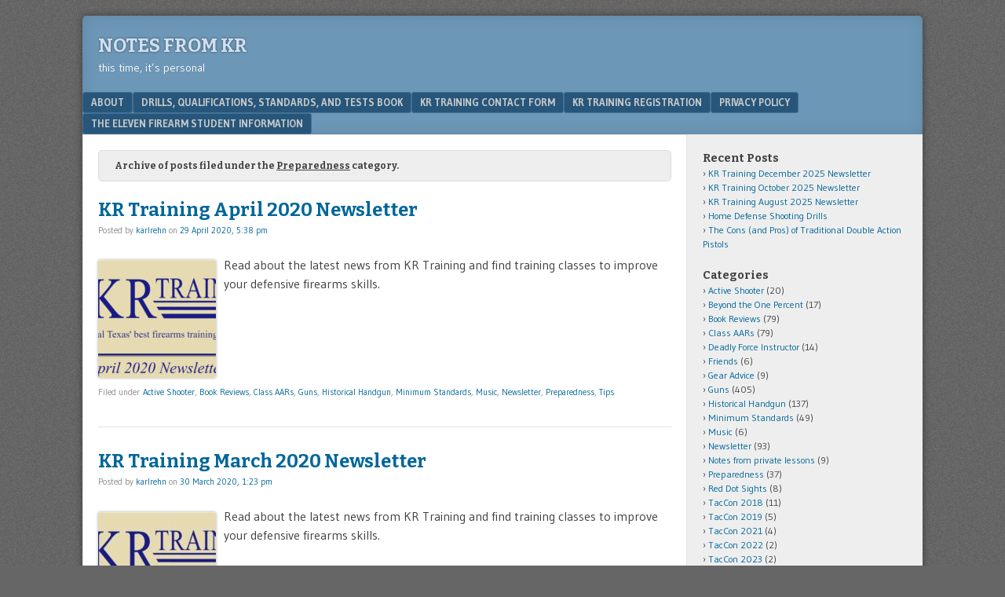

--- FILE ---
content_type: text/html; charset=UTF-8
request_url: https://blog.krtraining.com/category/preparedness/page/2/
body_size: 12756
content:
<!DOCTYPE html>
<html lang="en-US">
<head>
<meta charset="UTF-8" />
<meta name="viewport" content="width=device-width" />
<link rel="profile" href="https://gmpg.org/xfn/11" />
<link rel="pingback" href="https://blog.krtraining.com/xmlrpc.php" />
<!--[if lt IE 9]>
<script src="https://blog.krtraining.com/wp-content/themes/f2/js/html5.js" type="text/javascript"></script>
<![endif]-->

<meta name='robots' content='index, follow, max-image-preview:large, max-snippet:-1, max-video-preview:-1' />

	<!-- This site is optimized with the Yoast SEO plugin v26.8 - https://yoast.com/product/yoast-seo-wordpress/ -->
	<title>Preparedness Archives - Page 2 of 2 - Notes from KR</title>
	<link rel="canonical" href="https://blog.krtraining.com/category/preparedness/page/2/" />
	<link rel="prev" href="https://blog.krtraining.com/category/preparedness/" />
	<meta property="og:locale" content="en_US" />
	<meta property="og:type" content="article" />
	<meta property="og:title" content="Preparedness Archives - Page 2 of 2 - Notes from KR" />
	<meta property="og:url" content="https://blog.krtraining.com/category/preparedness/" />
	<meta property="og:site_name" content="Notes from KR" />
	<meta name="twitter:card" content="summary_large_image" />
	<meta name="twitter:site" content="@krtraining" />
	<script type="application/ld+json" class="yoast-schema-graph">{"@context":"https://schema.org","@graph":[{"@type":"CollectionPage","@id":"https://blog.krtraining.com/category/preparedness/","url":"https://blog.krtraining.com/category/preparedness/page/2/","name":"Preparedness Archives - Page 2 of 2 - Notes from KR","isPartOf":{"@id":"https://blog.krtraining.com/#website"},"primaryImageOfPage":{"@id":"https://blog.krtraining.com/category/preparedness/page/2/#primaryimage"},"image":{"@id":"https://blog.krtraining.com/category/preparedness/page/2/#primaryimage"},"thumbnailUrl":"https://blog.krtraining.com/wp-content/uploads/2020/04/Newsletter-header-April2020.jpg","breadcrumb":{"@id":"https://blog.krtraining.com/category/preparedness/page/2/#breadcrumb"},"inLanguage":"en-US"},{"@type":"ImageObject","inLanguage":"en-US","@id":"https://blog.krtraining.com/category/preparedness/page/2/#primaryimage","url":"https://blog.krtraining.com/wp-content/uploads/2020/04/Newsletter-header-April2020.jpg","contentUrl":"https://blog.krtraining.com/wp-content/uploads/2020/04/Newsletter-header-April2020.jpg","width":1196,"height":602},{"@type":"BreadcrumbList","@id":"https://blog.krtraining.com/category/preparedness/page/2/#breadcrumb","itemListElement":[{"@type":"ListItem","position":1,"name":"Home","item":"https://blog.krtraining.com/"},{"@type":"ListItem","position":2,"name":"Preparedness"}]},{"@type":"WebSite","@id":"https://blog.krtraining.com/#website","url":"https://blog.krtraining.com/","name":"Notes from KR","description":"this time, it's personal","publisher":{"@id":"https://blog.krtraining.com/#organization"},"potentialAction":[{"@type":"SearchAction","target":{"@type":"EntryPoint","urlTemplate":"https://blog.krtraining.com/?s={search_term_string}"},"query-input":{"@type":"PropertyValueSpecification","valueRequired":true,"valueName":"search_term_string"}}],"inLanguage":"en-US"},{"@type":"Organization","@id":"https://blog.krtraining.com/#organization","name":"KR Training","url":"https://blog.krtraining.com/","logo":{"@type":"ImageObject","inLanguage":"en-US","@id":"https://blog.krtraining.com/#/schema/logo/image/","url":"https://i0.wp.com/blog.krtraining.com/wp-content/uploads/2023/12/2014_KRlogo.gif?fit=603%2C165&ssl=1","contentUrl":"https://i0.wp.com/blog.krtraining.com/wp-content/uploads/2023/12/2014_KRlogo.gif?fit=603%2C165&ssl=1","width":603,"height":165,"caption":"KR Training"},"image":{"@id":"https://blog.krtraining.com/#/schema/logo/image/"},"sameAs":["http://www.facebook.com/KRTrainingTexas","https://x.com/krtraining","http://www.instagram.com/krtraining","https://youtube.com/krtraining"]}]}</script>
	<!-- / Yoast SEO plugin. -->


<link rel='dns-prefetch' href='//fonts.googleapis.com' />
<link rel="alternate" type="application/rss+xml" title="Notes from KR &raquo; Feed" href="https://blog.krtraining.com/feed/" />
<link rel="alternate" type="application/rss+xml" title="Notes from KR &raquo; Comments Feed" href="https://blog.krtraining.com/comments/feed/" />
<link rel="alternate" type="application/rss+xml" title="Notes from KR &raquo; Preparedness Category Feed" href="https://blog.krtraining.com/category/preparedness/feed/" />
<style id='wp-img-auto-sizes-contain-inline-css' type='text/css'>
img:is([sizes=auto i],[sizes^="auto," i]){contain-intrinsic-size:3000px 1500px}
/*# sourceURL=wp-img-auto-sizes-contain-inline-css */
</style>
<style id='wp-emoji-styles-inline-css' type='text/css'>

	img.wp-smiley, img.emoji {
		display: inline !important;
		border: none !important;
		box-shadow: none !important;
		height: 1em !important;
		width: 1em !important;
		margin: 0 0.07em !important;
		vertical-align: -0.1em !important;
		background: none !important;
		padding: 0 !important;
	}
/*# sourceURL=wp-emoji-styles-inline-css */
</style>
<style id='wp-block-library-inline-css' type='text/css'>
:root{--wp-block-synced-color:#7a00df;--wp-block-synced-color--rgb:122,0,223;--wp-bound-block-color:var(--wp-block-synced-color);--wp-editor-canvas-background:#ddd;--wp-admin-theme-color:#007cba;--wp-admin-theme-color--rgb:0,124,186;--wp-admin-theme-color-darker-10:#006ba1;--wp-admin-theme-color-darker-10--rgb:0,107,160.5;--wp-admin-theme-color-darker-20:#005a87;--wp-admin-theme-color-darker-20--rgb:0,90,135;--wp-admin-border-width-focus:2px}@media (min-resolution:192dpi){:root{--wp-admin-border-width-focus:1.5px}}.wp-element-button{cursor:pointer}:root .has-very-light-gray-background-color{background-color:#eee}:root .has-very-dark-gray-background-color{background-color:#313131}:root .has-very-light-gray-color{color:#eee}:root .has-very-dark-gray-color{color:#313131}:root .has-vivid-green-cyan-to-vivid-cyan-blue-gradient-background{background:linear-gradient(135deg,#00d084,#0693e3)}:root .has-purple-crush-gradient-background{background:linear-gradient(135deg,#34e2e4,#4721fb 50%,#ab1dfe)}:root .has-hazy-dawn-gradient-background{background:linear-gradient(135deg,#faaca8,#dad0ec)}:root .has-subdued-olive-gradient-background{background:linear-gradient(135deg,#fafae1,#67a671)}:root .has-atomic-cream-gradient-background{background:linear-gradient(135deg,#fdd79a,#004a59)}:root .has-nightshade-gradient-background{background:linear-gradient(135deg,#330968,#31cdcf)}:root .has-midnight-gradient-background{background:linear-gradient(135deg,#020381,#2874fc)}:root{--wp--preset--font-size--normal:16px;--wp--preset--font-size--huge:42px}.has-regular-font-size{font-size:1em}.has-larger-font-size{font-size:2.625em}.has-normal-font-size{font-size:var(--wp--preset--font-size--normal)}.has-huge-font-size{font-size:var(--wp--preset--font-size--huge)}.has-text-align-center{text-align:center}.has-text-align-left{text-align:left}.has-text-align-right{text-align:right}.has-fit-text{white-space:nowrap!important}#end-resizable-editor-section{display:none}.aligncenter{clear:both}.items-justified-left{justify-content:flex-start}.items-justified-center{justify-content:center}.items-justified-right{justify-content:flex-end}.items-justified-space-between{justify-content:space-between}.screen-reader-text{border:0;clip-path:inset(50%);height:1px;margin:-1px;overflow:hidden;padding:0;position:absolute;width:1px;word-wrap:normal!important}.screen-reader-text:focus{background-color:#ddd;clip-path:none;color:#444;display:block;font-size:1em;height:auto;left:5px;line-height:normal;padding:15px 23px 14px;text-decoration:none;top:5px;width:auto;z-index:100000}html :where(.has-border-color){border-style:solid}html :where([style*=border-top-color]){border-top-style:solid}html :where([style*=border-right-color]){border-right-style:solid}html :where([style*=border-bottom-color]){border-bottom-style:solid}html :where([style*=border-left-color]){border-left-style:solid}html :where([style*=border-width]){border-style:solid}html :where([style*=border-top-width]){border-top-style:solid}html :where([style*=border-right-width]){border-right-style:solid}html :where([style*=border-bottom-width]){border-bottom-style:solid}html :where([style*=border-left-width]){border-left-style:solid}html :where(img[class*=wp-image-]){height:auto;max-width:100%}:where(figure){margin:0 0 1em}html :where(.is-position-sticky){--wp-admin--admin-bar--position-offset:var(--wp-admin--admin-bar--height,0px)}@media screen and (max-width:600px){html :where(.is-position-sticky){--wp-admin--admin-bar--position-offset:0px}}

/*# sourceURL=wp-block-library-inline-css */
</style><style id='wp-block-heading-inline-css' type='text/css'>
h1:where(.wp-block-heading).has-background,h2:where(.wp-block-heading).has-background,h3:where(.wp-block-heading).has-background,h4:where(.wp-block-heading).has-background,h5:where(.wp-block-heading).has-background,h6:where(.wp-block-heading).has-background{padding:1.25em 2.375em}h1.has-text-align-left[style*=writing-mode]:where([style*=vertical-lr]),h1.has-text-align-right[style*=writing-mode]:where([style*=vertical-rl]),h2.has-text-align-left[style*=writing-mode]:where([style*=vertical-lr]),h2.has-text-align-right[style*=writing-mode]:where([style*=vertical-rl]),h3.has-text-align-left[style*=writing-mode]:where([style*=vertical-lr]),h3.has-text-align-right[style*=writing-mode]:where([style*=vertical-rl]),h4.has-text-align-left[style*=writing-mode]:where([style*=vertical-lr]),h4.has-text-align-right[style*=writing-mode]:where([style*=vertical-rl]),h5.has-text-align-left[style*=writing-mode]:where([style*=vertical-lr]),h5.has-text-align-right[style*=writing-mode]:where([style*=vertical-rl]),h6.has-text-align-left[style*=writing-mode]:where([style*=vertical-lr]),h6.has-text-align-right[style*=writing-mode]:where([style*=vertical-rl]){rotate:180deg}
/*# sourceURL=https://blog.krtraining.com/wp-includes/blocks/heading/style.min.css */
</style>
<style id='wp-block-list-inline-css' type='text/css'>
ol,ul{box-sizing:border-box}:root :where(.wp-block-list.has-background){padding:1.25em 2.375em}
/*# sourceURL=https://blog.krtraining.com/wp-includes/blocks/list/style.min.css */
</style>
<style id='wp-block-paragraph-inline-css' type='text/css'>
.is-small-text{font-size:.875em}.is-regular-text{font-size:1em}.is-large-text{font-size:2.25em}.is-larger-text{font-size:3em}.has-drop-cap:not(:focus):first-letter{float:left;font-size:8.4em;font-style:normal;font-weight:100;line-height:.68;margin:.05em .1em 0 0;text-transform:uppercase}body.rtl .has-drop-cap:not(:focus):first-letter{float:none;margin-left:.1em}p.has-drop-cap.has-background{overflow:hidden}:root :where(p.has-background){padding:1.25em 2.375em}:where(p.has-text-color:not(.has-link-color)) a{color:inherit}p.has-text-align-left[style*="writing-mode:vertical-lr"],p.has-text-align-right[style*="writing-mode:vertical-rl"]{rotate:180deg}
/*# sourceURL=https://blog.krtraining.com/wp-includes/blocks/paragraph/style.min.css */
</style>
<style id='global-styles-inline-css' type='text/css'>
:root{--wp--preset--aspect-ratio--square: 1;--wp--preset--aspect-ratio--4-3: 4/3;--wp--preset--aspect-ratio--3-4: 3/4;--wp--preset--aspect-ratio--3-2: 3/2;--wp--preset--aspect-ratio--2-3: 2/3;--wp--preset--aspect-ratio--16-9: 16/9;--wp--preset--aspect-ratio--9-16: 9/16;--wp--preset--color--black: #000000;--wp--preset--color--cyan-bluish-gray: #abb8c3;--wp--preset--color--white: #ffffff;--wp--preset--color--pale-pink: #f78da7;--wp--preset--color--vivid-red: #cf2e2e;--wp--preset--color--luminous-vivid-orange: #ff6900;--wp--preset--color--luminous-vivid-amber: #fcb900;--wp--preset--color--light-green-cyan: #7bdcb5;--wp--preset--color--vivid-green-cyan: #00d084;--wp--preset--color--pale-cyan-blue: #8ed1fc;--wp--preset--color--vivid-cyan-blue: #0693e3;--wp--preset--color--vivid-purple: #9b51e0;--wp--preset--gradient--vivid-cyan-blue-to-vivid-purple: linear-gradient(135deg,rgb(6,147,227) 0%,rgb(155,81,224) 100%);--wp--preset--gradient--light-green-cyan-to-vivid-green-cyan: linear-gradient(135deg,rgb(122,220,180) 0%,rgb(0,208,130) 100%);--wp--preset--gradient--luminous-vivid-amber-to-luminous-vivid-orange: linear-gradient(135deg,rgb(252,185,0) 0%,rgb(255,105,0) 100%);--wp--preset--gradient--luminous-vivid-orange-to-vivid-red: linear-gradient(135deg,rgb(255,105,0) 0%,rgb(207,46,46) 100%);--wp--preset--gradient--very-light-gray-to-cyan-bluish-gray: linear-gradient(135deg,rgb(238,238,238) 0%,rgb(169,184,195) 100%);--wp--preset--gradient--cool-to-warm-spectrum: linear-gradient(135deg,rgb(74,234,220) 0%,rgb(151,120,209) 20%,rgb(207,42,186) 40%,rgb(238,44,130) 60%,rgb(251,105,98) 80%,rgb(254,248,76) 100%);--wp--preset--gradient--blush-light-purple: linear-gradient(135deg,rgb(255,206,236) 0%,rgb(152,150,240) 100%);--wp--preset--gradient--blush-bordeaux: linear-gradient(135deg,rgb(254,205,165) 0%,rgb(254,45,45) 50%,rgb(107,0,62) 100%);--wp--preset--gradient--luminous-dusk: linear-gradient(135deg,rgb(255,203,112) 0%,rgb(199,81,192) 50%,rgb(65,88,208) 100%);--wp--preset--gradient--pale-ocean: linear-gradient(135deg,rgb(255,245,203) 0%,rgb(182,227,212) 50%,rgb(51,167,181) 100%);--wp--preset--gradient--electric-grass: linear-gradient(135deg,rgb(202,248,128) 0%,rgb(113,206,126) 100%);--wp--preset--gradient--midnight: linear-gradient(135deg,rgb(2,3,129) 0%,rgb(40,116,252) 100%);--wp--preset--font-size--small: 13px;--wp--preset--font-size--medium: 20px;--wp--preset--font-size--large: 36px;--wp--preset--font-size--x-large: 42px;--wp--preset--spacing--20: 0.44rem;--wp--preset--spacing--30: 0.67rem;--wp--preset--spacing--40: 1rem;--wp--preset--spacing--50: 1.5rem;--wp--preset--spacing--60: 2.25rem;--wp--preset--spacing--70: 3.38rem;--wp--preset--spacing--80: 5.06rem;--wp--preset--shadow--natural: 6px 6px 9px rgba(0, 0, 0, 0.2);--wp--preset--shadow--deep: 12px 12px 50px rgba(0, 0, 0, 0.4);--wp--preset--shadow--sharp: 6px 6px 0px rgba(0, 0, 0, 0.2);--wp--preset--shadow--outlined: 6px 6px 0px -3px rgb(255, 255, 255), 6px 6px rgb(0, 0, 0);--wp--preset--shadow--crisp: 6px 6px 0px rgb(0, 0, 0);}:where(.is-layout-flex){gap: 0.5em;}:where(.is-layout-grid){gap: 0.5em;}body .is-layout-flex{display: flex;}.is-layout-flex{flex-wrap: wrap;align-items: center;}.is-layout-flex > :is(*, div){margin: 0;}body .is-layout-grid{display: grid;}.is-layout-grid > :is(*, div){margin: 0;}:where(.wp-block-columns.is-layout-flex){gap: 2em;}:where(.wp-block-columns.is-layout-grid){gap: 2em;}:where(.wp-block-post-template.is-layout-flex){gap: 1.25em;}:where(.wp-block-post-template.is-layout-grid){gap: 1.25em;}.has-black-color{color: var(--wp--preset--color--black) !important;}.has-cyan-bluish-gray-color{color: var(--wp--preset--color--cyan-bluish-gray) !important;}.has-white-color{color: var(--wp--preset--color--white) !important;}.has-pale-pink-color{color: var(--wp--preset--color--pale-pink) !important;}.has-vivid-red-color{color: var(--wp--preset--color--vivid-red) !important;}.has-luminous-vivid-orange-color{color: var(--wp--preset--color--luminous-vivid-orange) !important;}.has-luminous-vivid-amber-color{color: var(--wp--preset--color--luminous-vivid-amber) !important;}.has-light-green-cyan-color{color: var(--wp--preset--color--light-green-cyan) !important;}.has-vivid-green-cyan-color{color: var(--wp--preset--color--vivid-green-cyan) !important;}.has-pale-cyan-blue-color{color: var(--wp--preset--color--pale-cyan-blue) !important;}.has-vivid-cyan-blue-color{color: var(--wp--preset--color--vivid-cyan-blue) !important;}.has-vivid-purple-color{color: var(--wp--preset--color--vivid-purple) !important;}.has-black-background-color{background-color: var(--wp--preset--color--black) !important;}.has-cyan-bluish-gray-background-color{background-color: var(--wp--preset--color--cyan-bluish-gray) !important;}.has-white-background-color{background-color: var(--wp--preset--color--white) !important;}.has-pale-pink-background-color{background-color: var(--wp--preset--color--pale-pink) !important;}.has-vivid-red-background-color{background-color: var(--wp--preset--color--vivid-red) !important;}.has-luminous-vivid-orange-background-color{background-color: var(--wp--preset--color--luminous-vivid-orange) !important;}.has-luminous-vivid-amber-background-color{background-color: var(--wp--preset--color--luminous-vivid-amber) !important;}.has-light-green-cyan-background-color{background-color: var(--wp--preset--color--light-green-cyan) !important;}.has-vivid-green-cyan-background-color{background-color: var(--wp--preset--color--vivid-green-cyan) !important;}.has-pale-cyan-blue-background-color{background-color: var(--wp--preset--color--pale-cyan-blue) !important;}.has-vivid-cyan-blue-background-color{background-color: var(--wp--preset--color--vivid-cyan-blue) !important;}.has-vivid-purple-background-color{background-color: var(--wp--preset--color--vivid-purple) !important;}.has-black-border-color{border-color: var(--wp--preset--color--black) !important;}.has-cyan-bluish-gray-border-color{border-color: var(--wp--preset--color--cyan-bluish-gray) !important;}.has-white-border-color{border-color: var(--wp--preset--color--white) !important;}.has-pale-pink-border-color{border-color: var(--wp--preset--color--pale-pink) !important;}.has-vivid-red-border-color{border-color: var(--wp--preset--color--vivid-red) !important;}.has-luminous-vivid-orange-border-color{border-color: var(--wp--preset--color--luminous-vivid-orange) !important;}.has-luminous-vivid-amber-border-color{border-color: var(--wp--preset--color--luminous-vivid-amber) !important;}.has-light-green-cyan-border-color{border-color: var(--wp--preset--color--light-green-cyan) !important;}.has-vivid-green-cyan-border-color{border-color: var(--wp--preset--color--vivid-green-cyan) !important;}.has-pale-cyan-blue-border-color{border-color: var(--wp--preset--color--pale-cyan-blue) !important;}.has-vivid-cyan-blue-border-color{border-color: var(--wp--preset--color--vivid-cyan-blue) !important;}.has-vivid-purple-border-color{border-color: var(--wp--preset--color--vivid-purple) !important;}.has-vivid-cyan-blue-to-vivid-purple-gradient-background{background: var(--wp--preset--gradient--vivid-cyan-blue-to-vivid-purple) !important;}.has-light-green-cyan-to-vivid-green-cyan-gradient-background{background: var(--wp--preset--gradient--light-green-cyan-to-vivid-green-cyan) !important;}.has-luminous-vivid-amber-to-luminous-vivid-orange-gradient-background{background: var(--wp--preset--gradient--luminous-vivid-amber-to-luminous-vivid-orange) !important;}.has-luminous-vivid-orange-to-vivid-red-gradient-background{background: var(--wp--preset--gradient--luminous-vivid-orange-to-vivid-red) !important;}.has-very-light-gray-to-cyan-bluish-gray-gradient-background{background: var(--wp--preset--gradient--very-light-gray-to-cyan-bluish-gray) !important;}.has-cool-to-warm-spectrum-gradient-background{background: var(--wp--preset--gradient--cool-to-warm-spectrum) !important;}.has-blush-light-purple-gradient-background{background: var(--wp--preset--gradient--blush-light-purple) !important;}.has-blush-bordeaux-gradient-background{background: var(--wp--preset--gradient--blush-bordeaux) !important;}.has-luminous-dusk-gradient-background{background: var(--wp--preset--gradient--luminous-dusk) !important;}.has-pale-ocean-gradient-background{background: var(--wp--preset--gradient--pale-ocean) !important;}.has-electric-grass-gradient-background{background: var(--wp--preset--gradient--electric-grass) !important;}.has-midnight-gradient-background{background: var(--wp--preset--gradient--midnight) !important;}.has-small-font-size{font-size: var(--wp--preset--font-size--small) !important;}.has-medium-font-size{font-size: var(--wp--preset--font-size--medium) !important;}.has-large-font-size{font-size: var(--wp--preset--font-size--large) !important;}.has-x-large-font-size{font-size: var(--wp--preset--font-size--x-large) !important;}
/*# sourceURL=global-styles-inline-css */
</style>

<style id='classic-theme-styles-inline-css' type='text/css'>
/*! This file is auto-generated */
.wp-block-button__link{color:#fff;background-color:#32373c;border-radius:9999px;box-shadow:none;text-decoration:none;padding:calc(.667em + 2px) calc(1.333em + 2px);font-size:1.125em}.wp-block-file__button{background:#32373c;color:#fff;text-decoration:none}
/*# sourceURL=/wp-includes/css/classic-themes.min.css */
</style>
<link rel='stylesheet' id='vfb-pro-css' href='https://blog.krtraining.com/wp-content/plugins/vfb-pro/public/assets/css/vfb-style.min.css?ver=2019.05.10' type='text/css' media='all' />
<link rel='stylesheet' id='webfonts-css' href='https://fonts.googleapis.com/css?family=Bitter:700|Gudea:400,700,400italic' type='text/css' media='all' />
<link rel='stylesheet' id='style-css' href='https://blog.krtraining.com/wp-content/themes/f2/style.css?ver=2.2.3' type='text/css' media='screen, projection' />
<link rel='stylesheet' id='print-css' href='https://blog.krtraining.com/wp-content/themes/f2/print.css?ver=2.2.3' type='text/css' media='print' />
<script type="text/javascript" src="https://blog.krtraining.com/wp-includes/js/jquery/jquery.min.js?ver=3.7.1" id="jquery-core-js"></script>
<script type="text/javascript" src="https://blog.krtraining.com/wp-includes/js/jquery/jquery-migrate.min.js?ver=3.4.1" id="jquery-migrate-js"></script>
<link rel="https://api.w.org/" href="https://blog.krtraining.com/wp-json/" /><link rel="alternate" title="JSON" type="application/json" href="https://blog.krtraining.com/wp-json/wp/v2/categories/15" /><link rel="EditURI" type="application/rsd+xml" title="RSD" href="https://blog.krtraining.com/xmlrpc.php?rsd" />
<meta name="generator" content="WordPress 6.9" />
<link rel="icon" href="https://blog.krtraining.com/wp-content/uploads/2017/03/cropped-2014_KRlogo_crop-32x32.gif" sizes="32x32" />
<link rel="icon" href="https://blog.krtraining.com/wp-content/uploads/2017/03/cropped-2014_KRlogo_crop-192x192.gif" sizes="192x192" />
<link rel="apple-touch-icon" href="https://blog.krtraining.com/wp-content/uploads/2017/03/cropped-2014_KRlogo_crop-180x180.gif" />
<meta name="msapplication-TileImage" content="https://blog.krtraining.com/wp-content/uploads/2017/03/cropped-2014_KRlogo_crop-270x270.gif" />
		<style type="text/css" id="wp-custom-css">
			
a:link {color:#006699; text-decoration:none;}
/*a:visited {color:#404040;}*/
a:hover {color:#006699; text-decoration:underline;}
		</style>
		</head>

<body class="archive paged category category-preparedness category-15 paged-2 category-paged-2 wp-theme-f2 one-sidebar-right medium-sidebar small-font-sidebar large-font-content">
<div id="page" class="hfeed site">
		<header id="masthead" class="site-header" role="banner">
		<div class="site-branding">
			<h1 class="site-title"><a href="https://blog.krtraining.com/" title="Notes from KR" rel="home">Notes from KR</a></h1>
			<h2 class="site-description">this time, it&#8217;s personal</h2>
					</div><!-- .site-branding -->

				<nav role="navigation" class="site-navigation main-navigation">
			<h1 class="assistive-text">Menu</h1>
			<div class="assistive-text skip-link"><a href="#content" title="Skip to content">Skip to content</a></div>

			<div class="menu"><ul>
<li class="page_item page-item-2"><a href="https://blog.krtraining.com/about/">About</a></li>
<li class="page_item page-item-8251"><a href="https://blog.krtraining.com/drills-qualifications-standards-and-tests-book/">Drills, Qualifications, Standards, and Tests Book</a></li>
<li class="page_item page-item-8243"><a href="https://blog.krtraining.com/kr-training-contact-form/">KR Training Contact Form</a></li>
<li class="page_item page-item-8247"><a href="https://blog.krtraining.com/kr-training-registration/">KR Training Registration</a></li>
<li class="page_item page-item-8249"><a href="https://blog.krtraining.com/privacy-policy-2/">Privacy Policy</a></li>
<li class="page_item page-item-9190"><a href="https://blog.krtraining.com/the-eleven-firearm-student-information/">The Eleven Firearm Student Information</a></li>
</ul></div>
		</nav><!-- .site-navigation .main-navigation -->
			
		
	</header><!-- #masthead .site-header -->

	<div id="main" class="site-main">
		<section id="primary" class="content-area">
			<div id="content" class="site-content" role="main">

							<header class="page-header">
					<h1 class="page-title">

													Archive of posts filed under the <span>Preparedness</span> category.
						
					</h1>
									</header><!-- .page-header -->



								
					
<article id="post-3971" class="post-3971 post type-post status-publish format-standard has-post-thumbnail hentry category-active-shooter category-book-reviews category-class-aars category-guns category-historical-handgun category-minimum-standards category-music category-newsletter category-preparedness category-tips">
	<header class="entry-header">

		<h1 class="entry-title"><a href="https://blog.krtraining.com/kr-training-april-2020-newsletter/" title="Permanent Link to KR Training April 2020 Newsletter" rel="bookmark">KR Training April 2020 Newsletter</a></h1>

				<div class="entry-meta">
			Posted by <span class="author vcard"><a class="url fn n" href="https://blog.krtraining.com/author/admin/" title="View all posts by karlrehn" rel="author">karlrehn</a></span> on <a href="https://blog.krtraining.com/kr-training-april-2020-newsletter/" title="" rel="bookmark"><time class="entry-date" datetime="2020-04-29T17:38:22-05:00">29 April 2020, 5:38 pm</time></a>					</div><!-- .entry-meta -->
			</header><!-- .entry-header -->

	
		<div class="entry-summary">
						<div class="featured-image">
				<a href="https://blog.krtraining.com/kr-training-april-2020-newsletter/" title="">
					<img width="150" height="150" src="https://blog.krtraining.com/wp-content/uploads/2020/04/Newsletter-header-April2020-150x150.jpg" class="attachment-post-thumbnail size-post-thumbnail wp-post-image" alt="" decoding="async" />				</a>
			</div>
						<p>Read about the latest news from KR Training and find training classes to improve your defensive firearms skills.</p>
		</div><!-- .entry-summary -->

	
	<footer class="entry-meta">
								<span class="cat-links">
				Filed under&nbsp;<a href="https://blog.krtraining.com/category/guns/active-shooter/" rel="category tag">Active Shooter</a>, <a href="https://blog.krtraining.com/category/guns/book-reviews/" rel="category tag">Book Reviews</a>, <a href="https://blog.krtraining.com/category/guns/class-aars/" rel="category tag">Class AARs</a>, <a href="https://blog.krtraining.com/category/guns/" rel="category tag">Guns</a>, <a href="https://blog.krtraining.com/category/historical-handgun/" rel="category tag">Historical Handgun</a>, <a href="https://blog.krtraining.com/category/guns/minimum-standards/" rel="category tag">Minimum Standards</a>, <a href="https://blog.krtraining.com/category/music/" rel="category tag">Music</a>, <a href="https://blog.krtraining.com/category/newsletter/" rel="category tag">Newsletter</a>, <a href="https://blog.krtraining.com/category/preparedness/" rel="category tag">Preparedness</a>, <a href="https://blog.krtraining.com/category/guns/tips/" rel="category tag">Tips</a>			</span>
			
					
		
			</footer><!-- .entry-meta -->
</article><!-- #post-3971 -->

				
					
<article id="post-3806" class="post-3806 post type-post status-publish format-standard has-post-thumbnail hentry category-active-shooter category-book-reviews category-class-aars category-guns category-historical-handgun category-minimum-standards category-music category-newsletter category-preparedness category-tips">
	<header class="entry-header">

		<h1 class="entry-title"><a href="https://blog.krtraining.com/kr-training-march-2020-newsletter/" title="Permanent Link to KR Training March 2020 Newsletter" rel="bookmark">KR Training March 2020 Newsletter</a></h1>

				<div class="entry-meta">
			Posted by <span class="author vcard"><a class="url fn n" href="https://blog.krtraining.com/author/admin/" title="View all posts by karlrehn" rel="author">karlrehn</a></span> on <a href="https://blog.krtraining.com/kr-training-march-2020-newsletter/" title="" rel="bookmark"><time class="entry-date" datetime="2020-03-30T13:23:55-05:00">30 March 2020, 1:23 pm</time></a>					</div><!-- .entry-meta -->
			</header><!-- .entry-header -->

	
		<div class="entry-summary">
						<div class="featured-image">
				<a href="https://blog.krtraining.com/kr-training-march-2020-newsletter/" title="">
					<img width="150" height="150" src="https://blog.krtraining.com/wp-content/uploads/2020/03/Newsletter-header-March-150x150.jpg" class="attachment-post-thumbnail size-post-thumbnail wp-post-image" alt="" decoding="async" />				</a>
			</div>
						<p>Read about the latest news from KR Training and find training classes to improve your defensive firearms skills.</p>
		</div><!-- .entry-summary -->

	
	<footer class="entry-meta">
								<span class="cat-links">
				Filed under&nbsp;<a href="https://blog.krtraining.com/category/guns/active-shooter/" rel="category tag">Active Shooter</a>, <a href="https://blog.krtraining.com/category/guns/book-reviews/" rel="category tag">Book Reviews</a>, <a href="https://blog.krtraining.com/category/guns/class-aars/" rel="category tag">Class AARs</a>, <a href="https://blog.krtraining.com/category/guns/" rel="category tag">Guns</a>, <a href="https://blog.krtraining.com/category/historical-handgun/" rel="category tag">Historical Handgun</a>, <a href="https://blog.krtraining.com/category/guns/minimum-standards/" rel="category tag">Minimum Standards</a>, <a href="https://blog.krtraining.com/category/music/" rel="category tag">Music</a>, <a href="https://blog.krtraining.com/category/newsletter/" rel="category tag">Newsletter</a>, <a href="https://blog.krtraining.com/category/preparedness/" rel="category tag">Preparedness</a>, <a href="https://blog.krtraining.com/category/guns/tips/" rel="category tag">Tips</a>			</span>
			
					
		
			</footer><!-- .entry-meta -->
</article><!-- #post-3806 -->

				
					
<article id="post-3863" class="post-3863 post type-post status-publish format-standard hentry category-class-aars category-preparedness">
	<header class="entry-header">

		<h1 class="entry-title"><a href="https://blog.krtraining.com/paul-martin-preparedness-lecture-series/" title="Permanent Link to Paul Martin Preparedness Lecture Series" rel="bookmark">Paul Martin Preparedness Lecture Series</a></h1>

				<div class="entry-meta">
			Posted by <span class="author vcard"><a class="url fn n" href="https://blog.krtraining.com/author/admin/" title="View all posts by karlrehn" rel="author">karlrehn</a></span> on <a href="https://blog.krtraining.com/paul-martin-preparedness-lecture-series/" title="" rel="bookmark"><time class="entry-date" datetime="2020-03-27T08:29:00-05:00">27 March 2020, 8:29 am</time></a>					</div><!-- .entry-meta -->
			</header><!-- .entry-header -->

	
		<div class="entry-summary">
						<p>In January 2018 KR Training presented two days of preparedness training, mostly taught by Paul Martin, and we recorded video for all the lectures. During this time when people are interested in preparedness, and many are stuck at home, we pulled those archival recordings off the shelf, edited in the slides, and organized the content &#8230;</p>
<p><a href="https://blog.krtraining.com/paul-martin-preparedness-lecture-series/" class="more-link">Continue reading &lsquo;Paul Martin Preparedness Lecture Series&rsquo; &raquo;</a></p>
		</div><!-- .entry-summary -->

	
	<footer class="entry-meta">
								<span class="cat-links">
				Filed under&nbsp;<a href="https://blog.krtraining.com/category/guns/class-aars/" rel="category tag">Class AARs</a>, <a href="https://blog.krtraining.com/category/preparedness/" rel="category tag">Preparedness</a>			</span>
			
					
		
			</footer><!-- .entry-meta -->
</article><!-- #post-3863 -->

				
					
<article id="post-3811" class="post-3811 post type-post status-publish format-standard hentry category-guns category-newsletter category-preparedness">
	<header class="entry-header">

		<h1 class="entry-title"><a href="https://blog.krtraining.com/kr-training-covid-status/" title="Permanent Link to KR Training COVID Status" rel="bookmark">KR Training COVID Status</a></h1>

				<div class="entry-meta">
			Posted by <span class="author vcard"><a class="url fn n" href="https://blog.krtraining.com/author/admin/" title="View all posts by karlrehn" rel="author">karlrehn</a></span> on <a href="https://blog.krtraining.com/kr-training-covid-status/" title="" rel="bookmark"><time class="entry-date" datetime="2020-03-13T12:19:35-05:00">13 March 2020, 12:19 pm</time></a>					</div><!-- .entry-meta -->
			</header><!-- .entry-header -->

	
		<div class="entry-summary">
						<p>UPDATED 9/1/2021 Per current guidance from the governor of Texas, attendance at KR Training courses does not require a mask or vaccination. However: students will be also be required to sign an additional COVID-specific liability release. We encourage everyone to continue to take precautions to minimize their potential exposureto the SARS-COV2 virus, and to protect &#8230;</p>
<p><a href="https://blog.krtraining.com/kr-training-covid-status/" class="more-link">Continue reading &lsquo;KR Training COVID Status&rsquo; &raquo;</a></p>
		</div><!-- .entry-summary -->

	
	<footer class="entry-meta">
								<span class="cat-links">
				Filed under&nbsp;<a href="https://blog.krtraining.com/category/guns/" rel="category tag">Guns</a>, <a href="https://blog.krtraining.com/category/newsletter/" rel="category tag">Newsletter</a>, <a href="https://blog.krtraining.com/category/preparedness/" rel="category tag">Preparedness</a>			</span>
			
					
				<span class="sep"> | </span>
		<span class="comments-link"><a href="https://blog.krtraining.com/kr-training-covid-status/#comments">8 Comments</a></span>
		
			</footer><!-- .entry-meta -->
</article><!-- #post-3811 -->

				
					
<article id="post-3740" class="post-3740 post type-post status-publish format-standard has-post-thumbnail hentry category-active-shooter category-book-reviews category-class-aars category-guns category-historical-handgun category-minimum-standards category-newsletter category-preparedness category-tips">
	<header class="entry-header">

		<h1 class="entry-title"><a href="https://blog.krtraining.com/kr-training-february-2020-newsletter/" title="Permanent Link to KR Training February 2020 Newsletter" rel="bookmark">KR Training February 2020 Newsletter</a></h1>

				<div class="entry-meta">
			Posted by <span class="author vcard"><a class="url fn n" href="https://blog.krtraining.com/author/admin/" title="View all posts by karlrehn" rel="author">karlrehn</a></span> on <a href="https://blog.krtraining.com/kr-training-february-2020-newsletter/" title="" rel="bookmark"><time class="entry-date" datetime="2020-02-24T20:54:07-06:00">24 February 2020, 8:54 pm</time></a>					</div><!-- .entry-meta -->
			</header><!-- .entry-header -->

	
		<div class="entry-summary">
						<div class="featured-image">
				<a href="https://blog.krtraining.com/kr-training-february-2020-newsletter/" title="">
					<img width="150" height="150" src="https://blog.krtraining.com/wp-content/uploads/2020/02/Newsletter-header-Feb-2020s-150x150.jpg" class="attachment-post-thumbnail size-post-thumbnail wp-post-image" alt="" decoding="async" />				</a>
			</div>
						<p>Read about the latest news from KR Training and find training classes to improve your defensive firearms skills.</p>
		</div><!-- .entry-summary -->

	
	<footer class="entry-meta">
								<span class="cat-links">
				Filed under&nbsp;<a href="https://blog.krtraining.com/category/guns/active-shooter/" rel="category tag">Active Shooter</a>, <a href="https://blog.krtraining.com/category/guns/book-reviews/" rel="category tag">Book Reviews</a>, <a href="https://blog.krtraining.com/category/guns/class-aars/" rel="category tag">Class AARs</a>, <a href="https://blog.krtraining.com/category/guns/" rel="category tag">Guns</a>, <a href="https://blog.krtraining.com/category/historical-handgun/" rel="category tag">Historical Handgun</a>, <a href="https://blog.krtraining.com/category/guns/minimum-standards/" rel="category tag">Minimum Standards</a>, <a href="https://blog.krtraining.com/category/newsletter/" rel="category tag">Newsletter</a>, <a href="https://blog.krtraining.com/category/preparedness/" rel="category tag">Preparedness</a>, <a href="https://blog.krtraining.com/category/guns/tips/" rel="category tag">Tips</a>			</span>
			
					
		
			</footer><!-- .entry-meta -->
</article><!-- #post-3740 -->

				
					
<article id="post-3689" class="post-3689 post type-post status-publish format-standard has-post-thumbnail hentry category-active-shooter category-book-reviews category-class-aars category-guns category-historical-handgun category-minimum-standards category-newsletter category-preparedness category-tips">
	<header class="entry-header">

		<h1 class="entry-title"><a href="https://blog.krtraining.com/kr-training-january-2020-newsletter/" title="Permanent Link to KR Training January 2020 Newsletter" rel="bookmark">KR Training January 2020 Newsletter</a></h1>

				<div class="entry-meta">
			Posted by <span class="author vcard"><a class="url fn n" href="https://blog.krtraining.com/author/becky/" title="View all posts by Becky Dolgener" rel="author">Becky Dolgener</a></span> on <a href="https://blog.krtraining.com/kr-training-january-2020-newsletter/" title="" rel="bookmark"><time class="entry-date" datetime="2020-01-30T15:41:08-06:00">30 January 2020, 3:41 pm</time></a>					</div><!-- .entry-meta -->
			</header><!-- .entry-header -->

	
		<div class="entry-summary">
						<div class="featured-image">
				<a href="https://blog.krtraining.com/kr-training-january-2020-newsletter/" title="">
					<img width="150" height="150" src="https://blog.krtraining.com/wp-content/uploads/2020/01/KR-Training-January-2020-Newsletter-header-150x150.png" class="attachment-post-thumbnail size-post-thumbnail wp-post-image" alt="" decoding="async" loading="lazy" />				</a>
			</div>
						<p>Read about the latest news from KR Training and find training classes to improve your defensive firearms skills.</p>
		</div><!-- .entry-summary -->

	
	<footer class="entry-meta">
								<span class="cat-links">
				Filed under&nbsp;<a href="https://blog.krtraining.com/category/guns/active-shooter/" rel="category tag">Active Shooter</a>, <a href="https://blog.krtraining.com/category/guns/book-reviews/" rel="category tag">Book Reviews</a>, <a href="https://blog.krtraining.com/category/guns/class-aars/" rel="category tag">Class AARs</a>, <a href="https://blog.krtraining.com/category/guns/" rel="category tag">Guns</a>, <a href="https://blog.krtraining.com/category/historical-handgun/" rel="category tag">Historical Handgun</a>, <a href="https://blog.krtraining.com/category/guns/minimum-standards/" rel="category tag">Minimum Standards</a>, <a href="https://blog.krtraining.com/category/newsletter/" rel="category tag">Newsletter</a>, <a href="https://blog.krtraining.com/category/preparedness/" rel="category tag">Preparedness</a>, <a href="https://blog.krtraining.com/category/guns/tips/" rel="category tag">Tips</a>			</span>
			
					
		
			</footer><!-- .entry-meta -->
</article><!-- #post-3689 -->

				
					
<article id="post-3620" class="post-3620 post type-post status-publish format-standard has-post-thumbnail hentry category-active-shooter category-book-reviews category-class-aars category-guns category-historical-handgun category-minimum-standards category-newsletter category-preparedness category-tips">
	<header class="entry-header">

		<h1 class="entry-title"><a href="https://blog.krtraining.com/kr-training-december-2019-newsletter/" title="Permanent Link to KR Training December 2019 Newsletter" rel="bookmark">KR Training December 2019 Newsletter</a></h1>

				<div class="entry-meta">
			Posted by <span class="author vcard"><a class="url fn n" href="https://blog.krtraining.com/author/becky/" title="View all posts by Becky Dolgener" rel="author">Becky Dolgener</a></span> on <a href="https://blog.krtraining.com/kr-training-december-2019-newsletter/" title="" rel="bookmark"><time class="entry-date" datetime="2019-12-31T09:05:45-06:00">31 December 2019, 9:05 am</time></a>					</div><!-- .entry-meta -->
			</header><!-- .entry-header -->

	
		<div class="entry-summary">
						<div class="featured-image">
				<a href="https://blog.krtraining.com/kr-training-december-2019-newsletter/" title="">
					<img width="150" height="150" src="https://blog.krtraining.com/wp-content/uploads/2019/12/Dec-newsletter-150x150.jpg" class="attachment-post-thumbnail size-post-thumbnail wp-post-image" alt="" decoding="async" loading="lazy" />				</a>
			</div>
						<p>Read about the latest news from KR Training and find training classes to improve your defensive firearms skills.</p>
		</div><!-- .entry-summary -->

	
	<footer class="entry-meta">
								<span class="cat-links">
				Filed under&nbsp;<a href="https://blog.krtraining.com/category/guns/active-shooter/" rel="category tag">Active Shooter</a>, <a href="https://blog.krtraining.com/category/guns/book-reviews/" rel="category tag">Book Reviews</a>, <a href="https://blog.krtraining.com/category/guns/class-aars/" rel="category tag">Class AARs</a>, <a href="https://blog.krtraining.com/category/guns/" rel="category tag">Guns</a>, <a href="https://blog.krtraining.com/category/historical-handgun/" rel="category tag">Historical Handgun</a>, <a href="https://blog.krtraining.com/category/guns/minimum-standards/" rel="category tag">Minimum Standards</a>, <a href="https://blog.krtraining.com/category/newsletter/" rel="category tag">Newsletter</a>, <a href="https://blog.krtraining.com/category/preparedness/" rel="category tag">Preparedness</a>, <a href="https://blog.krtraining.com/category/guns/tips/" rel="category tag">Tips</a>			</span>
			
					
		
			</footer><!-- .entry-meta -->
</article><!-- #post-3620 -->

				
					
<article id="post-3259" class="post-3259 post type-post status-publish format-standard has-post-thumbnail hentry category-active-shooter category-book-reviews category-class-aars category-guns category-historical-handgun category-minimum-standards category-newsletter category-preparedness category-tips">
	<header class="entry-header">

		<h1 class="entry-title"><a href="https://blog.krtraining.com/kr-training-november-2019-newsletter/" title="Permanent Link to KR Training November 2019 Newsletter" rel="bookmark">KR Training November 2019 Newsletter</a></h1>

				<div class="entry-meta">
			Posted by <span class="author vcard"><a class="url fn n" href="https://blog.krtraining.com/author/admin/" title="View all posts by karlrehn" rel="author">karlrehn</a></span> on <a href="https://blog.krtraining.com/kr-training-november-2019-newsletter/" title="" rel="bookmark"><time class="entry-date" datetime="2019-11-30T08:26:03-06:00">30 November 2019, 8:26 am</time></a>					</div><!-- .entry-meta -->
			</header><!-- .entry-header -->

	
		<div class="entry-summary">
						<div class="featured-image">
				<a href="https://blog.krtraining.com/kr-training-november-2019-newsletter/" title="">
					<img width="150" height="150" src="https://blog.krtraining.com/wp-content/uploads/2019/11/KR-Training-Newsletter-header-November-2019-150x150.png" class="attachment-post-thumbnail size-post-thumbnail wp-post-image" alt="" decoding="async" loading="lazy" />				</a>
			</div>
						<p>Read about the latest news from KR Training and find training classes to improve your defensive firearms skills.</p>
		</div><!-- .entry-summary -->

	
	<footer class="entry-meta">
								<span class="cat-links">
				Filed under&nbsp;<a href="https://blog.krtraining.com/category/guns/active-shooter/" rel="category tag">Active Shooter</a>, <a href="https://blog.krtraining.com/category/guns/book-reviews/" rel="category tag">Book Reviews</a>, <a href="https://blog.krtraining.com/category/guns/class-aars/" rel="category tag">Class AARs</a>, <a href="https://blog.krtraining.com/category/guns/" rel="category tag">Guns</a>, <a href="https://blog.krtraining.com/category/historical-handgun/" rel="category tag">Historical Handgun</a>, <a href="https://blog.krtraining.com/category/guns/minimum-standards/" rel="category tag">Minimum Standards</a>, <a href="https://blog.krtraining.com/category/newsletter/" rel="category tag">Newsletter</a>, <a href="https://blog.krtraining.com/category/preparedness/" rel="category tag">Preparedness</a>, <a href="https://blog.krtraining.com/category/guns/tips/" rel="category tag">Tips</a>			</span>
			
					
		
			</footer><!-- .entry-meta -->
</article><!-- #post-3259 -->

				
					
<article id="post-3179" class="post-3179 post type-post status-publish format-standard has-post-thumbnail hentry category-active-shooter category-book-reviews category-class-aars category-guns category-historical-handgun category-minimum-standards category-newsletter category-preparedness category-tips">
	<header class="entry-header">

		<h1 class="entry-title"><a href="https://blog.krtraining.com/kr-training-october-2019-newsletter/" title="Permanent Link to KR Training October 2019 Newsletter" rel="bookmark">KR Training October 2019 Newsletter</a></h1>

				<div class="entry-meta">
			Posted by <span class="author vcard"><a class="url fn n" href="https://blog.krtraining.com/author/becky/" title="View all posts by Becky Dolgener" rel="author">Becky Dolgener</a></span> on <a href="https://blog.krtraining.com/kr-training-october-2019-newsletter/" title="" rel="bookmark"><time class="entry-date" datetime="2019-10-30T17:24:22-05:00">30 October 2019, 5:24 pm</time></a>					</div><!-- .entry-meta -->
			</header><!-- .entry-header -->

	
		<div class="entry-summary">
						<div class="featured-image">
				<a href="https://blog.krtraining.com/kr-training-october-2019-newsletter/" title="">
					<img width="150" height="150" src="https://blog.krtraining.com/wp-content/uploads/2019/10/KR-Training-October-2019-Newsletter-header-150x150.png" class="attachment-post-thumbnail size-post-thumbnail wp-post-image" alt="" decoding="async" loading="lazy" />				</a>
			</div>
						<p>Read about the latest news from KR Training and find training classes to improve your defensive firearms skills.</p>
		</div><!-- .entry-summary -->

	
	<footer class="entry-meta">
								<span class="cat-links">
				Filed under&nbsp;<a href="https://blog.krtraining.com/category/guns/active-shooter/" rel="category tag">Active Shooter</a>, <a href="https://blog.krtraining.com/category/guns/book-reviews/" rel="category tag">Book Reviews</a>, <a href="https://blog.krtraining.com/category/guns/class-aars/" rel="category tag">Class AARs</a>, <a href="https://blog.krtraining.com/category/guns/" rel="category tag">Guns</a>, <a href="https://blog.krtraining.com/category/historical-handgun/" rel="category tag">Historical Handgun</a>, <a href="https://blog.krtraining.com/category/guns/minimum-standards/" rel="category tag">Minimum Standards</a>, <a href="https://blog.krtraining.com/category/newsletter/" rel="category tag">Newsletter</a>, <a href="https://blog.krtraining.com/category/preparedness/" rel="category tag">Preparedness</a>, <a href="https://blog.krtraining.com/category/guns/tips/" rel="category tag">Tips</a>			</span>
			
					
		
			</footer><!-- .entry-meta -->
</article><!-- #post-3179 -->

				
					
<article id="post-3013" class="post-3013 post type-post status-publish format-standard hentry category-guns category-preparedness category-tips">
	<header class="entry-header">

		<h1 class="entry-title"><a href="https://blog.krtraining.com/small-changes/" title="Permanent Link to Small changes" rel="bookmark">Small changes</a></h1>

				<div class="entry-meta">
			Posted by <span class="author vcard"><a class="url fn n" href="https://blog.krtraining.com/author/admin/" title="View all posts by karlrehn" rel="author">karlrehn</a></span> on <a href="https://blog.krtraining.com/small-changes/" title="" rel="bookmark"><time class="entry-date" datetime="2019-08-05T21:33:35-05:00">5 August 2019, 9:33 pm</time></a>					</div><!-- .entry-meta -->
			</header><!-- .entry-header -->

	
		<div class="entry-summary">
						<p>The discussion today is all about making big changes in response to the recent active shooter events. Most of those big changes will not occur, and particularly with regard to gun control measures, even if they do occur they are incredibly unlikely to prevent future events. I have to wonder how many guns were in &#8230;</p>
<p><a href="https://blog.krtraining.com/small-changes/" class="more-link">Continue reading &lsquo;Small changes&rsquo; &raquo;</a></p>
		</div><!-- .entry-summary -->

	
	<footer class="entry-meta">
								<span class="cat-links">
				Filed under&nbsp;<a href="https://blog.krtraining.com/category/guns/" rel="category tag">Guns</a>, <a href="https://blog.krtraining.com/category/preparedness/" rel="category tag">Preparedness</a>, <a href="https://blog.krtraining.com/category/guns/tips/" rel="category tag">Tips</a>			</span>
			
					
		
			</footer><!-- .entry-meta -->
</article><!-- #post-3013 -->

				
					
<article id="post-2776" class="post-2776 post type-post status-publish format-standard hentry category-class-aars category-guns category-preparedness">
	<header class="entry-header">

		<h1 class="entry-title"><a href="https://blog.krtraining.com/a-girl-and-a-gun-2019-conference-aar-part-1/" title="Permanent Link to A Girl and a Gun 2019 Conference AAR &#8211; part 1" rel="bookmark">A Girl and a Gun 2019 Conference AAR &#8211; part 1</a></h1>

				<div class="entry-meta">
			Posted by <span class="author vcard"><a class="url fn n" href="https://blog.krtraining.com/author/admin/" title="View all posts by karlrehn" rel="author">karlrehn</a></span> on <a href="https://blog.krtraining.com/a-girl-and-a-gun-2019-conference-aar-part-1/" title="" rel="bookmark"><time class="entry-date" datetime="2019-04-19T08:37:19-05:00">19 April 2019, 8:37 am</time></a>					</div><!-- .entry-meta -->
			</header><!-- .entry-header -->

	
		<div class="entry-summary">
						<p>Team KR Training is back from the 2019 A Girl and a Gun National Conference, held at Reveille Peak Ranch in Burnet, Texas, April 2019. The first presentation by the team was on Wednesday, when John Kochan presented on preparedness, specifically on water collection, storage and purification. Tracy Thronburg taught Kubaton/Persuader &#8211; multiple sessions all &#8230;</p>
<p><a href="https://blog.krtraining.com/a-girl-and-a-gun-2019-conference-aar-part-1/" class="more-link">Continue reading &lsquo;A Girl and a Gun 2019 Conference AAR &#8211; part 1&rsquo; &raquo;</a></p>
		</div><!-- .entry-summary -->

	
	<footer class="entry-meta">
								<span class="cat-links">
				Filed under&nbsp;<a href="https://blog.krtraining.com/category/guns/class-aars/" rel="category tag">Class AARs</a>, <a href="https://blog.krtraining.com/category/guns/" rel="category tag">Guns</a>, <a href="https://blog.krtraining.com/category/preparedness/" rel="category tag">Preparedness</a>			</span>
			
					
				<span class="sep"> | </span>
		<span class="comments-link"><a href="https://blog.krtraining.com/a-girl-and-a-gun-2019-conference-aar-part-1/#comments">1 Comment</a></span>
		
			</footer><!-- .entry-meta -->
</article><!-- #post-2776 -->

				
					
<article id="post-2193" class="post-2193 post type-post status-publish format-standard has-post-thumbnail hentry category-guns category-newsletter category-preparedness">
	<header class="entry-header">

		<h1 class="entry-title"><a href="https://blog.krtraining.com/kr-training-december-2018-newsletter/" title="Permanent Link to KR Training December 2018 newsletter" rel="bookmark">KR Training December 2018 newsletter</a></h1>

				<div class="entry-meta">
			Posted by <span class="author vcard"><a class="url fn n" href="https://blog.krtraining.com/author/becky/" title="View all posts by Becky Dolgener" rel="author">Becky Dolgener</a></span> on <a href="https://blog.krtraining.com/kr-training-december-2018-newsletter/" title="" rel="bookmark"><time class="entry-date" datetime="2018-12-30T00:41:15-06:00">30 December 2018, 12:41 am</time></a>					</div><!-- .entry-meta -->
			</header><!-- .entry-header -->

	
		<div class="entry-summary">
						<div class="featured-image">
				<a href="https://blog.krtraining.com/kr-training-december-2018-newsletter/" title="">
					<img width="150" height="150" src="https://blog.krtraining.com/wp-content/uploads/2018/07/kr2018_facebook_thumbnail-150x150.jpg" class="attachment-post-thumbnail size-post-thumbnail wp-post-image" alt="" decoding="async" loading="lazy" />				</a>
			</div>
						<p>Welcome to the KR Training December 2018 newsletter!&nbsp; Class dates for February are set and March classes are in development. Don&#8217;t miss the opportunity to sign up now for any classes on the schedule. As the days get longer and the weather warms up, classes will fill quickly. Check the schedule page on the KR &#8230;</p>
<p><a href="https://blog.krtraining.com/kr-training-december-2018-newsletter/" class="more-link">Continue reading &lsquo;KR Training December 2018 newsletter&rsquo; &raquo;</a></p>
		</div><!-- .entry-summary -->

	
	<footer class="entry-meta">
								<span class="cat-links">
				Filed under&nbsp;<a href="https://blog.krtraining.com/category/guns/" rel="category tag">Guns</a>, <a href="https://blog.krtraining.com/category/newsletter/" rel="category tag">Newsletter</a>, <a href="https://blog.krtraining.com/category/preparedness/" rel="category tag">Preparedness</a>			</span>
			
					
		
			</footer><!-- .entry-meta -->
</article><!-- #post-2193 -->

				
					
<article id="post-1402" class="post-1402 post type-post status-publish format-standard hentry category-class-aars category-preparedness">
	<header class="entry-header">

		<h1 class="entry-title"><a href="https://blog.krtraining.com/skip-the-line-franklins-bbq-event-aar-feb-21-2018/" title="Permanent Link to Skip The Line @ Franklin&#8217;s BBQ &#8211; Event AAR Feb 21 2018" rel="bookmark">Skip The Line @ Franklin&#8217;s BBQ &#8211; Event AAR Feb 21 2018</a></h1>

				<div class="entry-meta">
			Posted by <span class="author vcard"><a class="url fn n" href="https://blog.krtraining.com/author/admin/" title="View all posts by karlrehn" rel="author">karlrehn</a></span> on <a href="https://blog.krtraining.com/skip-the-line-franklins-bbq-event-aar-feb-21-2018/" title="" rel="bookmark"><time class="entry-date" datetime="2018-02-21T09:31:09-06:00">21 February 2018, 9:31 am</time></a>					</div><!-- .entry-meta -->
			</header><!-- .entry-header -->

	
		<div class="entry-summary">
						<p>KR Training staff instructor Paul Martin organized a fund raiser for the Central Texas Food Bank, a great Austin-area charity feeding the hungry.    The event was a &#8220;Skip the Line&#8221; dinner and auction at world famous Franklin&#8217;s BBQ, home of some of the best brisket in Texas (and the world).  Normally to eat at Franklin&#8217;s requires &#8230;</p>
<p><a href="https://blog.krtraining.com/skip-the-line-franklins-bbq-event-aar-feb-21-2018/" class="more-link">Continue reading &lsquo;Skip The Line @ Franklin&#8217;s BBQ &#8211; Event AAR Feb 21 2018&rsquo; &raquo;</a></p>
		</div><!-- .entry-summary -->

	
	<footer class="entry-meta">
								<span class="cat-links">
				Filed under&nbsp;<a href="https://blog.krtraining.com/category/guns/class-aars/" rel="category tag">Class AARs</a>, <a href="https://blog.krtraining.com/category/preparedness/" rel="category tag">Preparedness</a>			</span>
			
					
		
			</footer><!-- .entry-meta -->
</article><!-- #post-1402 -->

				
					
<article id="post-1310" class="post-1310 post type-post status-publish format-standard has-post-thumbnail hentry category-preparedness">
	<header class="entry-header">

		<h1 class="entry-title"><a href="https://blog.krtraining.com/preparedness-getting-the-reluctant-spouse-into-prepping-part-4/" title="Permanent Link to Preparedness &#8211; Getting the Reluctant Spouse into Prepping part 4" rel="bookmark">Preparedness &#8211; Getting the Reluctant Spouse into Prepping part 4</a></h1>

				<div class="entry-meta">
			Posted by <span class="author vcard"><a class="url fn n" href="https://blog.krtraining.com/author/admin/" title="View all posts by karlrehn" rel="author">karlrehn</a></span> on <a href="https://blog.krtraining.com/preparedness-getting-the-reluctant-spouse-into-prepping-part-4/" title="" rel="bookmark"><time class="entry-date" datetime="2018-01-03T08:00:48-06:00">3 January 2018, 8:00 am</time></a>					</div><!-- .entry-meta -->
			</header><!-- .entry-header -->

	
		<div class="entry-summary">
						<div class="featured-image">
				<a href="https://blog.krtraining.com/preparedness-getting-the-reluctant-spouse-into-prepping-part-4/" title="">
					<img width="150" height="150" src="https://blog.krtraining.com/wp-content/uploads/2017/01/Kelli-150x150.jpg" class="attachment-post-thumbnail size-post-thumbnail wp-post-image" alt="" decoding="async" loading="lazy" />				</a>
			</div>
						<p>KR Training assistant instructor Kelli Kochan presented this material at our 2017 Preparedness Conference.  With our new Preparedness Level 1 and Level 2 classes coming up January 6-7, 2018, this information might be useful to those thinking about attending, or wanting to motivate a spouse to join them. This is Part 4. Part 3 is &#8230;</p>
<p><a href="https://blog.krtraining.com/preparedness-getting-the-reluctant-spouse-into-prepping-part-4/" class="more-link">Continue reading &lsquo;Preparedness &#8211; Getting the Reluctant Spouse into Prepping part 4&rsquo; &raquo;</a></p>
		</div><!-- .entry-summary -->

	
	<footer class="entry-meta">
								<span class="cat-links">
				Filed under&nbsp;<a href="https://blog.krtraining.com/category/preparedness/" rel="category tag">Preparedness</a>			</span>
			
					
		
			</footer><!-- .entry-meta -->
</article><!-- #post-1310 -->

				
					
<article id="post-1307" class="post-1307 post type-post status-publish format-standard has-post-thumbnail hentry category-preparedness">
	<header class="entry-header">

		<h1 class="entry-title"><a href="https://blog.krtraining.com/preparedness-getting-the-reluctant-spouse-into-prepping-part-3/" title="Permanent Link to Preparedness &#8211; Getting the Reluctant Spouse into Prepping part 3" rel="bookmark">Preparedness &#8211; Getting the Reluctant Spouse into Prepping part 3</a></h1>

				<div class="entry-meta">
			Posted by <span class="author vcard"><a class="url fn n" href="https://blog.krtraining.com/author/admin/" title="View all posts by karlrehn" rel="author">karlrehn</a></span> on <a href="https://blog.krtraining.com/preparedness-getting-the-reluctant-spouse-into-prepping-part-3/" title="" rel="bookmark"><time class="entry-date" datetime="2018-01-01T15:33:49-06:00">1 January 2018, 3:33 pm</time></a>					</div><!-- .entry-meta -->
			</header><!-- .entry-header -->

	
		<div class="entry-summary">
						<div class="featured-image">
				<a href="https://blog.krtraining.com/preparedness-getting-the-reluctant-spouse-into-prepping-part-3/" title="">
					<img width="150" height="150" src="https://blog.krtraining.com/wp-content/uploads/2017/01/Kelli-150x150.jpg" class="attachment-post-thumbnail size-post-thumbnail wp-post-image" alt="" decoding="async" loading="lazy" />				</a>
			</div>
						<p>KR Training assistant instructor Kelli Kochan presented this material at our 2017 Preparedness Conference.  With our new Preparedness Level 1 and Level 2 classes coming up January 6-7, 2018, this information might be useful to those thinking about attending, or wanting to motivate a spouse to join them. This is Part 3. Part 2 is &#8230;</p>
<p><a href="https://blog.krtraining.com/preparedness-getting-the-reluctant-spouse-into-prepping-part-3/" class="more-link">Continue reading &lsquo;Preparedness &#8211; Getting the Reluctant Spouse into Prepping part 3&rsquo; &raquo;</a></p>
		</div><!-- .entry-summary -->

	
	<footer class="entry-meta">
								<span class="cat-links">
				Filed under&nbsp;<a href="https://blog.krtraining.com/category/preparedness/" rel="category tag">Preparedness</a>			</span>
			
					
		
			</footer><!-- .entry-meta -->
</article><!-- #post-1307 -->

				
					
<article id="post-1302" class="post-1302 post type-post status-publish format-standard has-post-thumbnail hentry category-preparedness">
	<header class="entry-header">

		<h1 class="entry-title"><a href="https://blog.krtraining.com/preparedness-getting-the-reluctant-spouse-into-prepping-part-2/" title="Permanent Link to Preparedness &#8211; Getting the Reluctant Spouse into Prepping part 2" rel="bookmark">Preparedness &#8211; Getting the Reluctant Spouse into Prepping part 2</a></h1>

				<div class="entry-meta">
			Posted by <span class="author vcard"><a class="url fn n" href="https://blog.krtraining.com/author/admin/" title="View all posts by karlrehn" rel="author">karlrehn</a></span> on <a href="https://blog.krtraining.com/preparedness-getting-the-reluctant-spouse-into-prepping-part-2/" title="" rel="bookmark"><time class="entry-date" datetime="2017-12-31T08:19:00-06:00">31 December 2017, 8:19 am</time></a>					</div><!-- .entry-meta -->
			</header><!-- .entry-header -->

	
		<div class="entry-summary">
						<div class="featured-image">
				<a href="https://blog.krtraining.com/preparedness-getting-the-reluctant-spouse-into-prepping-part-2/" title="">
					<img width="150" height="150" src="https://blog.krtraining.com/wp-content/uploads/2017/01/Kelli-150x150.jpg" class="attachment-post-thumbnail size-post-thumbnail wp-post-image" alt="" decoding="async" loading="lazy" />				</a>
			</div>
						<p>KR Training assistant instructor Kelli Kochan presented this material at our 2017 Preparedness Conference.  With our new Preparedness Level 1 and Level 2 classes coming up January 6-7, 2018, this information might be useful to those thinking about attending, or wanting to motivate a spouse to join them. This is Part 2. Part 1 is &#8230;</p>
<p><a href="https://blog.krtraining.com/preparedness-getting-the-reluctant-spouse-into-prepping-part-2/" class="more-link">Continue reading &lsquo;Preparedness &#8211; Getting the Reluctant Spouse into Prepping part 2&rsquo; &raquo;</a></p>
		</div><!-- .entry-summary -->

	
	<footer class="entry-meta">
								<span class="cat-links">
				Filed under&nbsp;<a href="https://blog.krtraining.com/category/preparedness/" rel="category tag">Preparedness</a>			</span>
			
					
				<span class="sep"> | </span>
		<span class="comments-link"><a href="https://blog.krtraining.com/preparedness-getting-the-reluctant-spouse-into-prepping-part-2/#comments">1 Comment</a></span>
		
			</footer><!-- .entry-meta -->
</article><!-- #post-1302 -->

				
					
<article id="post-1288" class="post-1288 post type-post status-publish format-standard has-post-thumbnail hentry category-preparedness">
	<header class="entry-header">

		<h1 class="entry-title"><a href="https://blog.krtraining.com/preparedness-getting-the-reluctant-spouse-into-prepping-part-1/" title="Permanent Link to Preparedness &#8211; Getting the Reluctant Spouse into Prepping part 1" rel="bookmark">Preparedness &#8211; Getting the Reluctant Spouse into Prepping part 1</a></h1>

				<div class="entry-meta">
			Posted by <span class="author vcard"><a class="url fn n" href="https://blog.krtraining.com/author/admin/" title="View all posts by karlrehn" rel="author">karlrehn</a></span> on <a href="https://blog.krtraining.com/preparedness-getting-the-reluctant-spouse-into-prepping-part-1/" title="" rel="bookmark"><time class="entry-date" datetime="2017-12-29T09:08:01-06:00">29 December 2017, 9:08 am</time></a>					</div><!-- .entry-meta -->
			</header><!-- .entry-header -->

	
		<div class="entry-summary">
						<div class="featured-image">
				<a href="https://blog.krtraining.com/preparedness-getting-the-reluctant-spouse-into-prepping-part-1/" title="">
					<img width="150" height="150" src="https://blog.krtraining.com/wp-content/uploads/2017/01/Kelli-150x150.jpg" class="attachment-post-thumbnail size-post-thumbnail wp-post-image" alt="" decoding="async" loading="lazy" />				</a>
			</div>
						<p>KR Training assistant instructor Kelli Kochan presented this material at our 2017 Preparedness Conference.  With our new Preparedness Level 1 and Level 2 classes coming up January 6-7, 2018, this information might be useful to those thinking about attending, or wanting to motivate a spouse to join them. Strategies for Getting the Reluctant Spouse Into &#8230;</p>
<p><a href="https://blog.krtraining.com/preparedness-getting-the-reluctant-spouse-into-prepping-part-1/" class="more-link">Continue reading &lsquo;Preparedness &#8211; Getting the Reluctant Spouse into Prepping part 1&rsquo; &raquo;</a></p>
		</div><!-- .entry-summary -->

	
	<footer class="entry-meta">
								<span class="cat-links">
				Filed under&nbsp;<a href="https://blog.krtraining.com/category/preparedness/" rel="category tag">Preparedness</a>			</span>
			
					
				<span class="sep"> | </span>
		<span class="comments-link"><a href="https://blog.krtraining.com/preparedness-getting-the-reluctant-spouse-into-prepping-part-1/#comments">2 Comments</a></span>
		
			</footer><!-- .entry-meta -->
</article><!-- #post-1288 -->

				
					<nav role="navigation" id="nav-below" class="site-navigation paging-navigation">
		<h1 class="assistive-text">Post navigation</h1>

	
		
				<div class="nav-next"><a href="https://blog.krtraining.com/category/preparedness/" >Newer Entries &raquo;</a></div>
		
	
	</nav><!-- #nav-below -->
	
			
			</div><!-- #content .site-content -->
		</section><!-- #primary .content-area -->

	<div id="secondary" class="widget-area">
					<div id="sidebar-1" class="sidebar" role="complementary">
								
		<aside id="recent-posts-3" class="widget widget_recent_entries">
		<h1 class="widget-title">Recent Posts</h1>
		<ul>
											<li>
					<a href="https://blog.krtraining.com/kr-training-december-2025-newsletter/">KR Training December 2025 Newsletter</a>
									</li>
											<li>
					<a href="https://blog.krtraining.com/kr-training-october-2025-newsletter/">KR Training October 2025 Newsletter</a>
									</li>
											<li>
					<a href="https://blog.krtraining.com/kr-training-august-2025-newsletter/">KR Training August 2025 Newsletter</a>
									</li>
											<li>
					<a href="https://blog.krtraining.com/home-defense-shooting-drills/">Home Defense Shooting Drills</a>
									</li>
											<li>
					<a href="https://blog.krtraining.com/the-cons-and-pros-of-traditional-double-action-pistols/">The Cons (and Pros) of Traditional Double Action Pistols</a>
									</li>
					</ul>

		</aside><aside id="categories-3" class="widget widget_categories"><h1 class="widget-title">Categories</h1>
			<ul>
					<li class="cat-item cat-item-20"><a href="https://blog.krtraining.com/category/guns/active-shooter/">Active Shooter</a> (20)
</li>
	<li class="cat-item cat-item-11"><a href="https://blog.krtraining.com/category/guns/beyond-the-one-percent/">Beyond the One Percent</a> (17)
</li>
	<li class="cat-item cat-item-21"><a href="https://blog.krtraining.com/category/guns/book-reviews/">Book Reviews</a> (79)
</li>
	<li class="cat-item cat-item-16"><a href="https://blog.krtraining.com/category/guns/class-aars/">Class AARs</a> (79)
</li>
	<li class="cat-item cat-item-18"><a href="https://blog.krtraining.com/category/guns/deadly-force-instructor/">Deadly Force Instructor</a> (14)
</li>
	<li class="cat-item cat-item-9"><a href="https://blog.krtraining.com/category/friends/">Friends</a> (6)
</li>
	<li class="cat-item cat-item-25"><a href="https://blog.krtraining.com/category/guns/gear-advice/">Gear Advice</a> (9)
</li>
	<li class="cat-item cat-item-7"><a href="https://blog.krtraining.com/category/guns/">Guns</a> (405)
</li>
	<li class="cat-item cat-item-13"><a href="https://blog.krtraining.com/category/historical-handgun/">Historical Handgun</a> (137)
</li>
	<li class="cat-item cat-item-14"><a href="https://blog.krtraining.com/category/guns/minimum-standards/">Minimum Standards</a> (49)
</li>
	<li class="cat-item cat-item-8"><a href="https://blog.krtraining.com/category/music/">Music</a> (6)
</li>
	<li class="cat-item cat-item-10"><a href="https://blog.krtraining.com/category/newsletter/">Newsletter</a> (93)
</li>
	<li class="cat-item cat-item-12"><a href="https://blog.krtraining.com/category/notes-from-private-lessons/">Notes from private lessons</a> (9)
</li>
	<li class="cat-item cat-item-15 current-cat"><a aria-current="page" href="https://blog.krtraining.com/category/preparedness/">Preparedness</a> (37)
</li>
	<li class="cat-item cat-item-17"><a href="https://blog.krtraining.com/category/guns/red-dot-sights/">Red Dot Sights</a> (8)
</li>
	<li class="cat-item cat-item-19"><a href="https://blog.krtraining.com/category/guns/taccon-2018/">TacCon 2018</a> (11)
</li>
	<li class="cat-item cat-item-23"><a href="https://blog.krtraining.com/category/guns/taccon-2019/">TacCon 2019</a> (5)
</li>
	<li class="cat-item cat-item-27"><a href="https://blog.krtraining.com/category/guns/taccon-2021-guns/">TacCon 2021</a> (4)
</li>
	<li class="cat-item cat-item-29"><a href="https://blog.krtraining.com/category/guns/taccon-2022/">TacCon 2022</a> (2)
</li>
	<li class="cat-item cat-item-33"><a href="https://blog.krtraining.com/category/guns/taccon-2023/">TacCon 2023</a> (2)
</li>
	<li class="cat-item cat-item-22"><a href="https://blog.krtraining.com/category/guns/tips/">Tips</a> (35)
</li>
	<li class="cat-item cat-item-1"><a href="https://blog.krtraining.com/category/uncategorized/">Uncategorized</a> (27)
</li>
			</ul>

			</aside><aside id="search-3" class="widget widget_search">	<form method="get" id="searchform" action="https://blog.krtraining.com/" role="search">
		<label for="s" class="assistive-text">Search</label>
		<input type="text" class="field" name="s" value="" id="s" placeholder="Search &hellip;" />
		<input type="submit" class="submit" name="submit" id="searchsubmit" value="Search" />
	</form>
</aside><aside id="archives-4" class="widget widget_archive"><h1 class="widget-title">Archives</h1>
			<ul>
					<li><a href='https://blog.krtraining.com/2025/12/'>December 2025</a></li>
	<li><a href='https://blog.krtraining.com/2025/10/'>October 2025</a></li>
	<li><a href='https://blog.krtraining.com/2025/08/'>August 2025</a></li>
	<li><a href='https://blog.krtraining.com/2025/07/'>July 2025</a></li>
	<li><a href='https://blog.krtraining.com/2025/06/'>June 2025</a></li>
	<li><a href='https://blog.krtraining.com/2025/05/'>May 2025</a></li>
	<li><a href='https://blog.krtraining.com/2025/04/'>April 2025</a></li>
	<li><a href='https://blog.krtraining.com/2025/03/'>March 2025</a></li>
	<li><a href='https://blog.krtraining.com/2025/02/'>February 2025</a></li>
	<li><a href='https://blog.krtraining.com/2025/01/'>January 2025</a></li>
	<li><a href='https://blog.krtraining.com/2024/12/'>December 2024</a></li>
	<li><a href='https://blog.krtraining.com/2024/11/'>November 2024</a></li>
	<li><a href='https://blog.krtraining.com/2024/09/'>September 2024</a></li>
	<li><a href='https://blog.krtraining.com/2024/08/'>August 2024</a></li>
	<li><a href='https://blog.krtraining.com/2024/07/'>July 2024</a></li>
	<li><a href='https://blog.krtraining.com/2024/06/'>June 2024</a></li>
	<li><a href='https://blog.krtraining.com/2024/05/'>May 2024</a></li>
	<li><a href='https://blog.krtraining.com/2024/04/'>April 2024</a></li>
	<li><a href='https://blog.krtraining.com/2024/03/'>March 2024</a></li>
	<li><a href='https://blog.krtraining.com/2024/02/'>February 2024</a></li>
	<li><a href='https://blog.krtraining.com/2024/01/'>January 2024</a></li>
	<li><a href='https://blog.krtraining.com/2023/12/'>December 2023</a></li>
	<li><a href='https://blog.krtraining.com/2023/11/'>November 2023</a></li>
	<li><a href='https://blog.krtraining.com/2023/10/'>October 2023</a></li>
	<li><a href='https://blog.krtraining.com/2023/09/'>September 2023</a></li>
	<li><a href='https://blog.krtraining.com/2023/08/'>August 2023</a></li>
	<li><a href='https://blog.krtraining.com/2023/07/'>July 2023</a></li>
	<li><a href='https://blog.krtraining.com/2023/06/'>June 2023</a></li>
	<li><a href='https://blog.krtraining.com/2023/05/'>May 2023</a></li>
	<li><a href='https://blog.krtraining.com/2023/04/'>April 2023</a></li>
	<li><a href='https://blog.krtraining.com/2023/03/'>March 2023</a></li>
	<li><a href='https://blog.krtraining.com/2023/02/'>February 2023</a></li>
	<li><a href='https://blog.krtraining.com/2022/12/'>December 2022</a></li>
	<li><a href='https://blog.krtraining.com/2022/11/'>November 2022</a></li>
	<li><a href='https://blog.krtraining.com/2022/09/'>September 2022</a></li>
	<li><a href='https://blog.krtraining.com/2022/08/'>August 2022</a></li>
	<li><a href='https://blog.krtraining.com/2022/07/'>July 2022</a></li>
	<li><a href='https://blog.krtraining.com/2022/06/'>June 2022</a></li>
	<li><a href='https://blog.krtraining.com/2022/05/'>May 2022</a></li>
	<li><a href='https://blog.krtraining.com/2022/04/'>April 2022</a></li>
	<li><a href='https://blog.krtraining.com/2022/03/'>March 2022</a></li>
	<li><a href='https://blog.krtraining.com/2022/02/'>February 2022</a></li>
	<li><a href='https://blog.krtraining.com/2022/01/'>January 2022</a></li>
	<li><a href='https://blog.krtraining.com/2021/12/'>December 2021</a></li>
	<li><a href='https://blog.krtraining.com/2021/11/'>November 2021</a></li>
	<li><a href='https://blog.krtraining.com/2021/10/'>October 2021</a></li>
	<li><a href='https://blog.krtraining.com/2021/09/'>September 2021</a></li>
	<li><a href='https://blog.krtraining.com/2021/08/'>August 2021</a></li>
	<li><a href='https://blog.krtraining.com/2021/07/'>July 2021</a></li>
	<li><a href='https://blog.krtraining.com/2021/06/'>June 2021</a></li>
	<li><a href='https://blog.krtraining.com/2021/05/'>May 2021</a></li>
	<li><a href='https://blog.krtraining.com/2021/04/'>April 2021</a></li>
	<li><a href='https://blog.krtraining.com/2021/03/'>March 2021</a></li>
	<li><a href='https://blog.krtraining.com/2021/02/'>February 2021</a></li>
	<li><a href='https://blog.krtraining.com/2021/01/'>January 2021</a></li>
	<li><a href='https://blog.krtraining.com/2020/12/'>December 2020</a></li>
	<li><a href='https://blog.krtraining.com/2020/11/'>November 2020</a></li>
	<li><a href='https://blog.krtraining.com/2020/10/'>October 2020</a></li>
	<li><a href='https://blog.krtraining.com/2020/09/'>September 2020</a></li>
	<li><a href='https://blog.krtraining.com/2020/08/'>August 2020</a></li>
	<li><a href='https://blog.krtraining.com/2020/07/'>July 2020</a></li>
	<li><a href='https://blog.krtraining.com/2020/06/'>June 2020</a></li>
	<li><a href='https://blog.krtraining.com/2020/05/'>May 2020</a></li>
	<li><a href='https://blog.krtraining.com/2020/04/'>April 2020</a></li>
	<li><a href='https://blog.krtraining.com/2020/03/'>March 2020</a></li>
	<li><a href='https://blog.krtraining.com/2020/02/'>February 2020</a></li>
	<li><a href='https://blog.krtraining.com/2020/01/'>January 2020</a></li>
	<li><a href='https://blog.krtraining.com/2019/12/'>December 2019</a></li>
	<li><a href='https://blog.krtraining.com/2019/11/'>November 2019</a></li>
	<li><a href='https://blog.krtraining.com/2019/10/'>October 2019</a></li>
	<li><a href='https://blog.krtraining.com/2019/09/'>September 2019</a></li>
	<li><a href='https://blog.krtraining.com/2019/08/'>August 2019</a></li>
	<li><a href='https://blog.krtraining.com/2019/07/'>July 2019</a></li>
	<li><a href='https://blog.krtraining.com/2019/06/'>June 2019</a></li>
	<li><a href='https://blog.krtraining.com/2019/05/'>May 2019</a></li>
	<li><a href='https://blog.krtraining.com/2019/04/'>April 2019</a></li>
	<li><a href='https://blog.krtraining.com/2019/03/'>March 2019</a></li>
	<li><a href='https://blog.krtraining.com/2019/02/'>February 2019</a></li>
	<li><a href='https://blog.krtraining.com/2019/01/'>January 2019</a></li>
	<li><a href='https://blog.krtraining.com/2018/12/'>December 2018</a></li>
	<li><a href='https://blog.krtraining.com/2018/11/'>November 2018</a></li>
	<li><a href='https://blog.krtraining.com/2018/10/'>October 2018</a></li>
	<li><a href='https://blog.krtraining.com/2018/09/'>September 2018</a></li>
	<li><a href='https://blog.krtraining.com/2018/08/'>August 2018</a></li>
	<li><a href='https://blog.krtraining.com/2018/07/'>July 2018</a></li>
	<li><a href='https://blog.krtraining.com/2018/06/'>June 2018</a></li>
	<li><a href='https://blog.krtraining.com/2018/05/'>May 2018</a></li>
	<li><a href='https://blog.krtraining.com/2018/04/'>April 2018</a></li>
	<li><a href='https://blog.krtraining.com/2018/03/'>March 2018</a></li>
	<li><a href='https://blog.krtraining.com/2018/02/'>February 2018</a></li>
	<li><a href='https://blog.krtraining.com/2018/01/'>January 2018</a></li>
	<li><a href='https://blog.krtraining.com/2017/12/'>December 2017</a></li>
	<li><a href='https://blog.krtraining.com/2017/11/'>November 2017</a></li>
	<li><a href='https://blog.krtraining.com/2017/10/'>October 2017</a></li>
	<li><a href='https://blog.krtraining.com/2017/09/'>September 2017</a></li>
	<li><a href='https://blog.krtraining.com/2017/08/'>August 2017</a></li>
	<li><a href='https://blog.krtraining.com/2017/07/'>July 2017</a></li>
	<li><a href='https://blog.krtraining.com/2017/06/'>June 2017</a></li>
	<li><a href='https://blog.krtraining.com/2017/05/'>May 2017</a></li>
	<li><a href='https://blog.krtraining.com/2017/04/'>April 2017</a></li>
	<li><a href='https://blog.krtraining.com/2017/03/'>March 2017</a></li>
	<li><a href='https://blog.krtraining.com/2017/02/'>February 2017</a></li>
	<li><a href='https://blog.krtraining.com/2017/01/'>January 2017</a></li>
	<li><a href='https://blog.krtraining.com/2016/12/'>December 2016</a></li>
	<li><a href='https://blog.krtraining.com/2016/11/'>November 2016</a></li>
	<li><a href='https://blog.krtraining.com/2016/07/'>July 2016</a></li>
	<li><a href='https://blog.krtraining.com/2016/02/'>February 2016</a></li>
	<li><a href='https://blog.krtraining.com/2016/01/'>January 2016</a></li>
	<li><a href='https://blog.krtraining.com/2015/12/'>December 2015</a></li>
	<li><a href='https://blog.krtraining.com/2015/07/'>July 2015</a></li>
	<li><a href='https://blog.krtraining.com/2015/03/'>March 2015</a></li>
	<li><a href='https://blog.krtraining.com/2014/02/'>February 2014</a></li>
	<li><a href='https://blog.krtraining.com/2011/02/'>February 2011</a></li>
	<li><a href='https://blog.krtraining.com/2011/01/'>January 2011</a></li>
			</ul>

			</aside>			</div><!-- #sidebar-right -->
		
			</div>

	</div><!-- #main .site-main -->

	<footer id="colophon" class="site-footer" role="contentinfo">
		<div class="site-info">
			<div>Visit the <a href="http://www.krtraining.com" target="_blank">KR Training</a> and <a href="http://www.karlrehnmusic.com" target="_blank">Karl Rehn Music</a> websites to learn about me and the things I do.</div>		</div>
			</footer><!-- #colophon .site-footer -->
</div><!-- #page .hfeed .site -->

<script type="speculationrules">
{"prefetch":[{"source":"document","where":{"and":[{"href_matches":"/*"},{"not":{"href_matches":["/wp-*.php","/wp-admin/*","/wp-content/uploads/*","/wp-content/*","/wp-content/plugins/*","/wp-content/themes/f2/*","/*\\?(.+)"]}},{"not":{"selector_matches":"a[rel~=\"nofollow\"]"}},{"not":{"selector_matches":".no-prefetch, .no-prefetch a"}}]},"eagerness":"conservative"}]}
</script>
<script type="text/javascript" src="https://blog.krtraining.com/wp-content/themes/f2/js/jquery.fitvids.min.js?ver=2.2.3" id="fitvids-js"></script>
<script type="text/javascript" src="https://blog.krtraining.com/wp-content/themes/f2/js/small-menu.js?ver=2.2.3" id="small-menu-js"></script>
<script id="wp-emoji-settings" type="application/json">
{"baseUrl":"https://s.w.org/images/core/emoji/17.0.2/72x72/","ext":".png","svgUrl":"https://s.w.org/images/core/emoji/17.0.2/svg/","svgExt":".svg","source":{"concatemoji":"https://blog.krtraining.com/wp-includes/js/wp-emoji-release.min.js?ver=6.9"}}
</script>
<script type="module">
/* <![CDATA[ */
/*! This file is auto-generated */
const a=JSON.parse(document.getElementById("wp-emoji-settings").textContent),o=(window._wpemojiSettings=a,"wpEmojiSettingsSupports"),s=["flag","emoji"];function i(e){try{var t={supportTests:e,timestamp:(new Date).valueOf()};sessionStorage.setItem(o,JSON.stringify(t))}catch(e){}}function c(e,t,n){e.clearRect(0,0,e.canvas.width,e.canvas.height),e.fillText(t,0,0);t=new Uint32Array(e.getImageData(0,0,e.canvas.width,e.canvas.height).data);e.clearRect(0,0,e.canvas.width,e.canvas.height),e.fillText(n,0,0);const a=new Uint32Array(e.getImageData(0,0,e.canvas.width,e.canvas.height).data);return t.every((e,t)=>e===a[t])}function p(e,t){e.clearRect(0,0,e.canvas.width,e.canvas.height),e.fillText(t,0,0);var n=e.getImageData(16,16,1,1);for(let e=0;e<n.data.length;e++)if(0!==n.data[e])return!1;return!0}function u(e,t,n,a){switch(t){case"flag":return n(e,"\ud83c\udff3\ufe0f\u200d\u26a7\ufe0f","\ud83c\udff3\ufe0f\u200b\u26a7\ufe0f")?!1:!n(e,"\ud83c\udde8\ud83c\uddf6","\ud83c\udde8\u200b\ud83c\uddf6")&&!n(e,"\ud83c\udff4\udb40\udc67\udb40\udc62\udb40\udc65\udb40\udc6e\udb40\udc67\udb40\udc7f","\ud83c\udff4\u200b\udb40\udc67\u200b\udb40\udc62\u200b\udb40\udc65\u200b\udb40\udc6e\u200b\udb40\udc67\u200b\udb40\udc7f");case"emoji":return!a(e,"\ud83e\u1fac8")}return!1}function f(e,t,n,a){let r;const o=(r="undefined"!=typeof WorkerGlobalScope&&self instanceof WorkerGlobalScope?new OffscreenCanvas(300,150):document.createElement("canvas")).getContext("2d",{willReadFrequently:!0}),s=(o.textBaseline="top",o.font="600 32px Arial",{});return e.forEach(e=>{s[e]=t(o,e,n,a)}),s}function r(e){var t=document.createElement("script");t.src=e,t.defer=!0,document.head.appendChild(t)}a.supports={everything:!0,everythingExceptFlag:!0},new Promise(t=>{let n=function(){try{var e=JSON.parse(sessionStorage.getItem(o));if("object"==typeof e&&"number"==typeof e.timestamp&&(new Date).valueOf()<e.timestamp+604800&&"object"==typeof e.supportTests)return e.supportTests}catch(e){}return null}();if(!n){if("undefined"!=typeof Worker&&"undefined"!=typeof OffscreenCanvas&&"undefined"!=typeof URL&&URL.createObjectURL&&"undefined"!=typeof Blob)try{var e="postMessage("+f.toString()+"("+[JSON.stringify(s),u.toString(),c.toString(),p.toString()].join(",")+"));",a=new Blob([e],{type:"text/javascript"});const r=new Worker(URL.createObjectURL(a),{name:"wpTestEmojiSupports"});return void(r.onmessage=e=>{i(n=e.data),r.terminate(),t(n)})}catch(e){}i(n=f(s,u,c,p))}t(n)}).then(e=>{for(const n in e)a.supports[n]=e[n],a.supports.everything=a.supports.everything&&a.supports[n],"flag"!==n&&(a.supports.everythingExceptFlag=a.supports.everythingExceptFlag&&a.supports[n]);var t;a.supports.everythingExceptFlag=a.supports.everythingExceptFlag&&!a.supports.flag,a.supports.everything||((t=a.source||{}).concatemoji?r(t.concatemoji):t.wpemoji&&t.twemoji&&(r(t.twemoji),r(t.wpemoji)))});
//# sourceURL=https://blog.krtraining.com/wp-includes/js/wp-emoji-loader.min.js
/* ]]> */
</script>

</body>
<script>'undefined'=== typeof _trfq || (window._trfq = []);'undefined'=== typeof _trfd && (window._trfd=[]),_trfd.push({'tccl.baseHost':'secureserver.net'},{'ap':'cpsh-oh'},{'server':'p3plzcpnl508968'},{'dcenter':'p3'},{'cp_id':'10244327'},{'cp_cl':'8'}) // Monitoring performance to make your website faster. If you want to opt-out, please contact web hosting support.</script><script src='https://img1.wsimg.com/traffic-assets/js/tccl.min.js'></script></html>